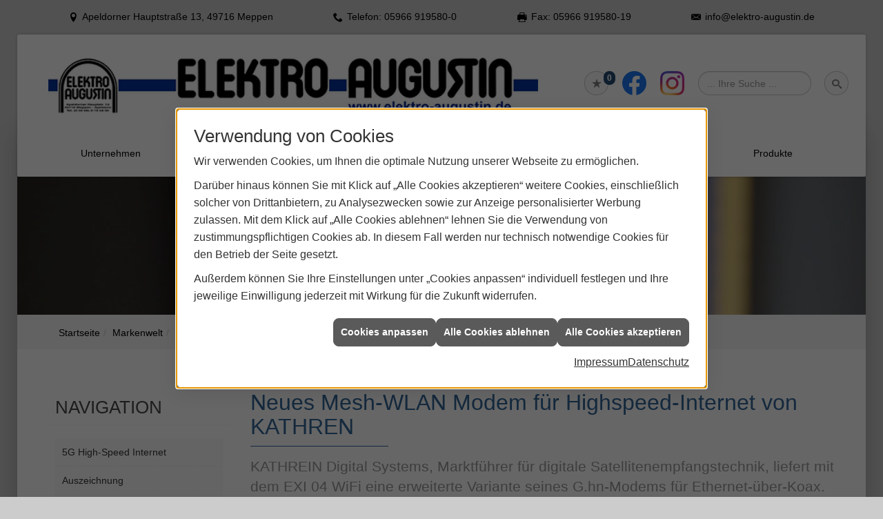

--- FILE ---
content_type: text/html; charset=utf-8
request_url: https://www.elektro-augustin.de/marke_hersteller_produkte/kathrein/neuheiten/mesh-wlan-modem-exi-04-wifi-81463
body_size: 10877
content:
<!DOCTYPE html><html lang="de"><head><title>Neues Mesh-WLAN Modem von KATHREIN - Elektro Augustin </title><meta name="Content-Type" content="text/html;charset=utf-8"/><meta name="description" content="KATHREIN DS bringt neues Mesh-WLAN Modem EXI 04 WiFi für Highspeed-Internet über Koax."/><meta name="robots" content="index, follow"/><meta name="keywords" content="Elektriker,Meppen,Elektro Augustin ,Lampen,Bewegungsmelder,Alarmanlagen,Steckdosen,Elektro,Installation,Zeitschaltuhr,Adapter,Elektronik,Elektrotechnik,Lichtschalter,Nachtlicht,Elektroinstallation,Tischlampen,Brandschutz,Stromzähler,Solarenergie,steckdose,Installateur,Wasserzähler,Solarzelle,Steckdosenleiste,Wechselschalter,Dimmer,Zählerschrank,Solarzellen,Solarmodule,Nachtstrom,Elektroinstallateur,Elektrogeräte,Taster,Steckverbinder,Temperaturregler,Drehstromzähler,Solarmodul,Netzwerktechnik,Steckdosenadapter,Elektrohandel,Stromversorgung,Solartechnik,Elektroplanung,Hausinstallation,Wohnraumleuchten,Elektroinstallationen,Stromleitungen,Elektroanlagen, Kathrein,Modem,Mesh-WLAN,EXI,Highspeed,Internet,Koax,WiFi,G.hn-Modem,Ethernet"/><meta name="revisit-after" content="28 days"/><meta name="google-site-verification" content="8o7WYGtx1Z-Lynbgof6lDIJUjxD1zb0YECK-2nKwuFs"/><meta name="viewport" content="width=device-width, initial-scale=1"/><meta name="company" content="Elektro Augustin "/><meta name="date" content="2025-11-08"/><meta property="og:type" content="website"/><meta property="og:locale" content="de-DE"/><meta property="og:site_name" content="Elektro Augustin GmbH & Co. KG"/><meta property="og:url" content="https://www.elektro-augustin.de/marke_hersteller_produkte/kathrein/neuheiten/mesh-wlan-modem-exi-04-wifi-81463"/><meta property="article:published_time" content="2025-07-09T14:50:39"/><meta property="og:image" content="https://www.elektro-augustin.de/scripts/get.aspx?media=/config/theme/og-image.png"/><meta property="og:image:secure_url" content="https://www.elektro-augustin.de/scripts/get.aspx?media=/config/theme/og-image.png"/><meta property="og:title" content=" Neues Mesh-WLAN Modem von KATHREIN"/><meta property="twitter:title" content=" Neues Mesh-WLAN Modem von KATHREIN"/><meta property="twitter:card" content="summary"/><meta property="og:description" content="KATHREIN DS bringt neues Mesh-WLAN Modem EXI 04 WiFi für Highspeed-Internet über Koax."/><meta property="twitter:description" content="KATHREIN DS bringt neues Mesh-WLAN Modem EXI 04 WiFi für Highspeed-Internet über Koax."/><link href="https://www.elektro-augustin.de/marke_hersteller_produkte/kathrein/neuheiten/mesh-wlan-modem-exi-04-wifi-81463" rel="canonical"/><link href="https://www.elektro-augustin.de/scripts/get.aspx?media=/config/theme/apple-touch-icon.png" rel="apple-touch-icon"/><link href="https://www.elektro-augustin.de/scripts/get.aspx?media=/config/theme/favicon.ico" rel="shortcut icon" type="image/x-icon"/><link href="/scripts/get.aspx?media=/config/theme/css/include.min.css&v=14102025165134" rel="stylesheet" type="text/css"/><script type="application/ld+json">{"@context":"http://schema.org","@type":"LocalBusiness","name":"Elektro Augustin GmbH & Co. KG","image":"www.elektro-augustin.de/media/config/theme/logo.png","@id":"www.elektro-augustin.de","url":"www.elektro-augustin.de","telephone":"05966 919580-0","email":"info@elektro-augustin.de","address":{"@type":"PostalAddress","streetAddress":"Apeldorner Hauptstraße 13","addressLocality":"Meppen","postalCode":"49716","addressCountry":"DE"},"geo":{"@type":"GeoCoordinates","latitude":"52.7408","longitude":"7.39545"},"sameAs":["https://www.facebook.com/Elektro-Augustin-GmbH-Co-KG-108451107234793","https://www.instagram.com/elektro_augustin"]}</script></head><body class="body_layout layout_main" data-active-content-q="/marke_hersteller_produkte/kathrein/neuheiten/mesh-wlan-modem-exi-04-wifi-81463" data-active-audience-q="kein" data-is-bot="true"><!-- IP = 21 --><!-- SID = 2zk5vrxgq4t3dja420a0kme5 --><!-- ShopID = 9331 (-321) --><!-- AppMode = offline --><!-- Loc = 1 --><!-- Page generated = 08.11.2025 08:26:27 --><!-- Page rendering = 392 --><!-- Cached = False -->
 <a href="/scripts/kontakt/mail.aspx" rel="nofollow" style="display:none">Kontakt</a> 
<div class="visible-print"></div><nav class="mm-theme-own mm-panel hidden-md hidden-lg hidden-print" id="mobile_menu"></nav><div class="layout_wrapper" id="b2top"><header class="hidden-print" id="layout_header"><div><div class="hidden-print" id="header_wrapper"><div class="row"><div class="logo_top"><a href="/home.aspx" target="_self" rel="noreferrer" title="Zur Startseite"><picture class="responsiveImageQ"><template class="sourceQ" data-src="/media/config/theme/logo.png" data-startwidth="" data-focus-x="0.5" data-focus-y="0.5" data-fancy="false" data-previewcode="600,72,d4d6db,afafb0,adafb3,a4a6ab,d0d3d8,b1b1b2,abadb3,a2a5ac,cdcfd5,b4b4b5,abadb4,a2a5ae,cacdd3,b9babb,acaeb6,a2a6b1"></template><img src="data:image/svg+xml,%3Csvg%20xmlns%3D%27http%3A%2F%2Fwww.w3.org%2F2000%2Fsvg%27%20width%3D%27600%27%20height%3D%2772%27%20viewBox%3D%270%200%20600%2072%27%3E%3Cdefs%3E%3Cfilter%20id%3D%27blur%27%20width%3D%27200%27%20height%3D%27200%27%3E%3CfeGaussianBlur%20in%3D%27SourceGraphic%27%20stdDeviation%3D%2710%27%2F%3E%3C%2Ffilter%3E%3C%2Fdefs%3E%3Csvg%20viewBox%3D%270%200%20200%20200%27%20preserveAspectRatio%3D%27none%20meet%27%20version%3D%271.1%27%3E%3Cg%20filter%3D%27url(%23blur)%27%3E%3Crect%20x%3D%270%27%20y%3D%270%27%20width%3D%2750px%27%20height%3D%2750px%27%20fill%3D%27%23d4d6db%27%2F%3E%3Crect%20x%3D%2750%27%20y%3D%270%27%20width%3D%2750px%27%20height%3D%2750px%27%20fill%3D%27%23afafb0%27%2F%3E%3Crect%20x%3D%27100%27%20y%3D%270%27%20width%3D%2750px%27%20height%3D%2750px%27%20fill%3D%27%23adafb3%27%2F%3E%3Crect%20x%3D%27150%27%20y%3D%270%27%20width%3D%2750px%27%20height%3D%2750px%27%20fill%3D%27%23a4a6ab%27%2F%3E%3Crect%20x%3D%270%27%20y%3D%2750%27%20width%3D%2750px%27%20height%3D%2750px%27%20fill%3D%27%23d0d3d8%27%2F%3E%3Crect%20x%3D%2750%27%20y%3D%2750%27%20width%3D%2750px%27%20height%3D%2750px%27%20fill%3D%27%23b1b1b2%27%2F%3E%3Crect%20x%3D%27100%27%20y%3D%2750%27%20width%3D%2750px%27%20height%3D%2750px%27%20fill%3D%27%23abadb3%27%2F%3E%3Crect%20x%3D%27150%27%20y%3D%2750%27%20width%3D%2750px%27%20height%3D%2750px%27%20fill%3D%27%23a2a5ac%27%2F%3E%3Crect%20x%3D%270%27%20y%3D%27100%27%20width%3D%2750px%27%20height%3D%2750px%27%20fill%3D%27%23cdcfd5%27%2F%3E%3Crect%20x%3D%2750%27%20y%3D%27100%27%20width%3D%2750px%27%20height%3D%2750px%27%20fill%3D%27%23b4b4b5%27%2F%3E%3Crect%20x%3D%27100%27%20y%3D%27100%27%20width%3D%2750px%27%20height%3D%2750px%27%20fill%3D%27%23abadb4%27%2F%3E%3Crect%20x%3D%27150%27%20y%3D%27100%27%20width%3D%2750px%27%20height%3D%2750px%27%20fill%3D%27%23a2a5ae%27%2F%3E%3Crect%20x%3D%270%27%20y%3D%27150%27%20width%3D%2750px%27%20height%3D%2750px%27%20fill%3D%27%23cacdd3%27%2F%3E%3Crect%20x%3D%2750%27%20y%3D%27150%27%20width%3D%2750px%27%20height%3D%2750px%27%20fill%3D%27%23b9babb%27%2F%3E%3Crect%20x%3D%27100%27%20y%3D%27150%27%20width%3D%2750px%27%20height%3D%2750px%27%20fill%3D%27%23acaeb6%27%2F%3E%3Crect%20x%3D%27150%27%20y%3D%27150%27%20width%3D%2750px%27%20height%3D%2750px%27%20fill%3D%27%23a2a6b1%27%2F%3E%3C%2Fg%3E%3C%2Fsvg%3E%3C%2Fsvg%3E" alt="Unser Logo"></picture></a><div class="spacerQ hidden-sm hidden-md hidden-lg" aria-hidden="true"  ></div><div class="spacerQ hidden-sm hidden-md hidden-lg" aria-hidden="true"  ></div><div class="spacerQ hidden-sm hidden-md hidden-lg" aria-hidden="true"  ></div><div class="spacerQ hidden-sm hidden-md hidden-lg" aria-hidden="true"  ></div><div class="spacerQ hidden-sm hidden-md hidden-lg" aria-hidden="true"  ></div><div class="spacerQ hidden-sm hidden-md hidden-lg" aria-hidden="true"  ></div><div class="spacerQ hidden-sm hidden-md hidden-lg" aria-hidden="true"  ></div><div class="spacerQ hidden-sm hidden-md hidden-lg" aria-hidden="true"  ></div></div><div class="header_icons  hidden-sm hidden-md hidden-lg" id="mobilem"><div class="header_mm"><a class="hidden-md hidden-lg iconSetQ iconSetQ-navigation" id="mobile_menu_trigger" href="#mobile_menu" target="_self" title="Menü"><span></span><span></span><span></span></a></div></div><div class="main_menu hidden-xs hidden-sm hidden-print"><nav><div class="insertcontent"><ul><li class="dropdown_item single"><span title="Unternehmen">Unternehmen</span><div class="dropdown_content"><ul role="menu"   data-listing="standard"><li role="none"  ><a role="menuitem"   href="/unternehmen/elektro/ueber_uns" title="Über uns">Über uns</a></li><li role="none"  ><a role="menuitem"   href="/unternehmen/elektro/kundendienstanfrage" title="Kundendienstanfrage">Kundendienstanfrage</a></li><li role="none"  ><a role="menuitem"   href="/unternehmen/elektro/leistungen" title="Leistungen">Leistungen</a></li><li role="none"  ><a role="menuitem"   href="/unternehmen/elektro/vorort-plus" title="Warum wir?">Warum wir?</a></li><li role="none"  ><a role="menuitem"   href="/unternehmen/elektro/referenzen" title="Referenzen">Referenzen</a></li><li role="none"  ><a role="menuitem"   href="/unternehmen/elektro/kontakt" title="Kontakt">Kontakt</a></li><li role="none"  ><a role="menuitem"   href="/unternehmen/elektro/terminkalender" title="Terminanfrage">Termin&shy;anfrage</a></li><li role="none"  ><a role="menuitem"   href="/unternehmen/elektro/malvorlagen" title="Malvorlagen">Malvorlagen</a></li></ul></div></li><li><a href="/unternehmen/elektro/recruiting" target="_self" rel="noreferrer" title="Stellenangebote">Stellenangebote</a></li><li><a href="/marke_hersteller_produkte" target="_self" title="Markenwelt">Markenwelt</a></li><li class="dropdown_item multi"><span title="Beratungswelt">Beratungswelt</span><div class="dropdown_content"><div class="tabQ panel-group dropdown_tabs" data-showonstart=""><ul class="nav nav-tabs" role="tablist"></ul><div class="tab-content"><div class="tabItemQ tab-pane" data-headline="Elektrotechnik" role="tabpanel"><ul class="menuFirstLevel"><li><a href="/elektro" target="_self" title="Beratungswelt Privat" data-zielgruppe="privat">Privat</a><ul role="menu"   data-listing="standard" data-zielgruppe="privat"><li role="none"  ><a role="menuitem"   href="/elektro/anwendungen" title="Tools">Tools</a></li><li role="none"  ><a role="menuitem"   href="/elektro/barrierefrei_wohnen" title="Barrierefrei Wohnen">Barrierefrei Wohnen</a></li><li role="none"  ><a role="menuitem"   href="/elektro/beleuchtung" title="Beleuchtung">Beleuchtung</a></li><li role="none"  ><a role="menuitem"   href="/elektro/elektroinstallation" title="Elektroinstallation">Elektro&shy;installation</a></li><li role="none"  ><a role="menuitem"   href="/elektro/elektromobilitaet" title="Elektromobilität">Elektro&shy;mobilität</a></li><li role="none"  ><a role="menuitem"   href="/elektro/energiemanagement" title="Energiemanagement">Energiemanagement</a></li><li role="none"  ><a role="menuitem"   href="/elektro/erneuerbare_energien" title="Erneuerbare Energien">Erneuerbare Energien</a></li><li role="none"  ><a role="menuitem"   href="/elektro/foerdermittel" title="Förderungen + Zuschüsse">Förderungen + Zuschüsse</a></li><li role="none"  ><a role="menuitem"   href="/elektro/kommunikation-multimedia" title="Kommunikationstechnik">Kommu&shy;nikations&shy;technik</a></li><li role="none"  ><a role="menuitem"   href="/elektro/news-innovationen" title="News">News</a></li><li role="none"  ><a role="menuitem"   href="/elektro/sicherheitstechnik" title="Sicherheitstechnik">Sicherheitstechnik</a></li><li role="none"  ><a role="menuitem"   href="/elektro/smart_home" title="Smart Home">Smart Home</a></li><li role="none"  ><a role="menuitem"   href="/elektro/tv-sat-empfangstechnik" title="TV + Empfang">TV + Empfang</a></li></ul></li><li><a href="/elektro" target="_self" title="Beratungswelt Gewerblich" data-zielgruppe="gewerblich">Gewerblich</a><ul role="menu"   data-listing="standard" data-zielgruppe="gewerblich"><li role="none"  ><a role="menuitem"   href="/elektro/anwendungen" title="Tools">Tools</a></li><li role="none"  ><a role="menuitem"   href="/elektro/beleuchtung" title="Beleuchtung">Beleuchtung</a></li><li role="none"  ><a role="menuitem"   href="/elektro/elektroinstallation" title="Elektroinstallation">Elektro&shy;installation</a></li><li role="none"  ><a role="menuitem"   href="/elektro/elektromobilitaet" title="Elektromobilität">Elektro&shy;mobilität</a></li><li role="none"  ><a role="menuitem"   href="/elektro/energiemanagement" title="Energiemanagement">Energiemanagement</a></li><li role="none"  ><a role="menuitem"   href="/elektro/erneuerbare_energien" title="Erneuerbare Energien">Erneuerbare Energien</a></li><li role="none"  ><a role="menuitem"   href="/elektro/foerdermittel" title="Förderungen + Zuschüsse">Förderungen + Zuschüsse</a></li><li role="none"  ><a role="menuitem"   href="/elektro/kommunikation-multimedia" title="Kommunikationstechnik">Kommu&shy;nikations&shy;technik</a></li><li role="none"  ><a role="menuitem"   href="/elektro/sicherheitstechnik" title="Sicherheitstechnik">Sicherheitstechnik</a></li><li role="none"  ><a role="menuitem"   href="/elektro/smart_building" title="Smart Building">Smart Building</a></li><li role="none"  ><a role="menuitem"   href="/elektro/tv-sat-empfangstechnik" title="TV + Empfang">TV + Empfang</a></li><li role="none"  ><a role="menuitem"   href="/elektro/verkehrstechnik" title="Signalanlagentechnik">Signalanlagentechnik</a></li></ul></li><li><a href="/elektro" target="_self" title="Beratungswelt" data-zielgruppe="architekt">Planer</a><ul role="menu"   data-listing="standard" data-zielgruppe="architekt"><li role="none"  ><a role="menuitem"   href="/elektro/anwendungen" title="Tools">Tools</a></li><li role="none"  ><a role="menuitem"   href="/elektro/architekt-handwerkspartner-beleuchtung" title="Beleuchtungskompetenz">Beleuchtungskompetenz</a></li><li role="none"  ><a role="menuitem"   href="/elektro/architekt-handwerkspartner-elektroinstallation" title="Elektrokompetenz">Elektrokompetenz</a></li><li role="none"  ><a role="menuitem"   href="/elektro/architekt-handwerkspartner-smart_home" title="Smart Building Kompetenz">Smart Building Kompetenz</a></li><li role="none"  ><a role="menuitem"   href="/elektro/elektroinspiration" title="Elektroinspirationen">Elektro&shy;inspirationen</a></li><li role="none"  ><a role="menuitem"   href="/elektro/foerdermittel" title="Förderungen + Zuschüsse">Förderungen + Zuschüsse</a></li><li role="none"  ><a role="menuitem"   href="/elektro/lichtimpressionen" title="Lichtimpressionen">Lichtimpressionen</a></li><li role="none"  ><a role="menuitem"   href="/elektro/news-innovationen" title="News">News</a></li><li role="none"  ><a role="menuitem"   href="/elektro/zusammenarbeit" title="Zusammenarbeit mit uns">Zusammenarbeit mit uns</a></li></ul></li></ul></div></div></div><div class="clearfix"></div></div></li><li><a href="/shop" target="_self" title="Produkte">Produkte</a><div class="clearfix"></div></li></ul><div class="clearfix"></div></div></nav></div><div class="icons hidden-print"><div class="header_icons hidden-md hidden-lg"><div class="contact_icon"><a class="iconSetQ iconSetQ-smartphone" href="tel:05966919580-0" title="Telefon"></a></div></div><div class="header_icons hidden-md hidden-lg"><div class="contact_icon"><a class="iconSetQ iconSetQ-mail" title="E-Mail" data-q-uncrypt="105:110:102:111:64:101:108:101:107:116:114:111:45:97:117:103:117:115:116:105:110:46:100:101"></a></div></div><div class="header_icons"><div class="insertmerklisteansehen"><a href="#" title="Ihre Merkliste" data-q-trigger="ieQ.system.window.open" data-q-url="/unternehmen/elektro/merkliste?hdModus=" data-q-windowname="_self"><span class="iconSetQ iconSetQ-notelist-view"></span><span class="badge" title="Ihre Merkliste" data-q-mlcount="true" data-count="0">0</span></a></div></div><div class="header_icons"><div class="insertsocialmedia"><div class="socialmediaQ socialmediaQ-facebook socialmediaQ-default"><a href="https://www.facebook.com/Elektro-Augustin-GmbH-Co-KG-108451107234793" target="_blank" rel="noreferrer"><picture class="responsiveImageQ"><template class="sourceQ" data-src="/content/images/socialmedialogos/facebook_q.svg" data-startwidth="" data-fancy="" data-previewcode=""></template><img src="" alt="Ein Facebook-Logo"></picture></a></div></div></div><div class="header_icons"><div class="insertsocialmedia"><div class="socialmediaQ socialmediaQ-instagram socialmediaQ-default"><a href="https://www.instagram.com/elektro_augustin" target="_blank" rel="noreferrer"><picture class="responsiveImageQ"><template class="sourceQ" data-src="/content/images/socialmedialogos/instagram_q.png" data-startwidth="" data-fancy="" data-previewcode=""></template><img src="" alt="Ein Instagram-Logo"></picture></a></div></div></div><div class="header_icons sbox"><div class="header_search_drop"><div id="header_search_form"><form action="/scripts/csearch.aspx" id="csuche" name="csuche" data-q-show-pending-on="submit" method=get enctype=multipart/form-data role="search"    ><div class="input-group"><input class="form-control form-control" aria-label="Webseite durchsuchen"   placeholder="... Ihre Suche ..." maxlength="200" title="Ihre Suche" id="suchbgr" name="suchbgr" type="text"/><input class="form-control" aria-label="Webseite durchsuchen"   value="HBPCM" id="SearchSpecs" name="SearchSpecs" type="hidden"/><input class="form-control" aria-label="Webseite durchsuchen"   value="false" id="ShowSpecs" name="ShowSpecs" type="hidden"/><input class="form-control" aria-label="Webseite durchsuchen"   value="5" id="DefCount" name="DefCount" type="hidden"/><input class="form-control" aria-label="Webseite durchsuchen"   value="HBPCM" id="ResOrder" name="ResOrder" type="hidden"/><div class="input-group-btn"><button class="btn btn-primary iconSetQ iconSetQ-search" id="sub" title="Suchen" type="submit"><span class="sr-only">Suchen</span></button></div></div></form></div><a class="header_search" href="#" target="_self" title="Suchfeld aufklappen"><span class="open_search iconSetQ iconSetQ-search"></span></a></div></div><div class="header_icons  hidden-xs hidden-md hidden-lg" id="mobilem"><div class="header_mm"><a class="hidden-md hidden-lg iconSetQ iconSetQ-navigation" id="mobile_menu_trigger" href="#mobile_menu" target="_self" title="Menü"><span></span><span></span><span></span></a></div></div></div></div></div><div class="hidden-xs hidden-sm hidden-print" id="layout_contact_fixed"><div class="container"><div class="f_ort"><span class="iconSetQ iconSetQ-location">Apeldorner Hauptstraße 13, 49716 Meppen</span></div><div class="f_tel"><span class="hidden-md hidden-lg iconSetQ iconSetQ-phone"><div class="insertfirmendaten" data-trennzeichen="umbruch"><div class="insertfirmendaten_item insertfirmendaten_phone"><span class="insertfirmendaten_label">Telefon:</span><span class="insertfirmendaten_value"><a href="tel:05966919580-0" title="05966 919580-0">05966 919580-0</a></span></div></div></span><span class="hidden-xs hidden-sm iconSetQ iconSetQ-phone"><div class="insertfirmendaten" data-trennzeichen="umbruch"><div class="insertfirmendaten_item insertfirmendaten_phone"><span class="insertfirmendaten_label">Telefon:</span><span class="insertfirmendaten_value">05966 919580-0</span></div></div></span></div><div class="f_tel"><span class="iconSetQ iconSetQ-fax"><div class="insertfirmendaten" data-trennzeichen="umbruch"><div class="insertfirmendaten_item insertfirmendaten_fax"><span class="insertfirmendaten_label">Fax:</span><span class="insertfirmendaten_value">05966 919580-19</span></div></div></span></div><div class="f_mail"><span class="iconSetQ iconSetQ-mail"><div class="insertfirmendaten" data-trennzeichen="umbruch"><div class="insertfirmendaten_item insertfirmendaten_mail"><span class="insertfirmendaten_value"><a title="E-Mail" data-q-trigger="ieQ.system.helper.uncrypt" data-q-uncrypt="105:110:102:111:64:101:108:101:107:116:114:111:45:97:117:103:117:115:116:105:110:46:100:101">oi-@energufaindtulstk.oe</a></span></div></div></span></div><div class="f_b2top"><a class="b2top" href="#" target="_self" title="Zum Seitenanfang"><span class="iconSetQ iconSetQ-arrow-up"></span></a></div></div></div><div class="clearfix"></div></div></header><div id="layout_content"><div class="sub_slider hidden-print" id="layout_slider"><div class="container-fluid"><div class="sliderQ sliderQ-modeHorizontal sliderQ-innerControls sliderQ-fullPager sliderQ-noThumbnails sliderQ-autoStart" data-speed="8000"><div class="sliderItemQ"><div class="responsiveCenteredQ "><picture class="responsiveImageQ"><template class="sourceQ" data-src="/media/config/theme/layout/include/sub_slider/sslider_01l.jpg" data-startwidth="860" data-focus-x="0.5" data-focus-y="0.5" data-fancy="false" data-previewcode="1230,200,37332b,504f46,5a6786,706f69,36322a,4e4c44,5a6686,716f6a,35312a,4d4a42,5a6486,71706b,343129,4b4840,596386,72706c"></template><template class="sourceQ" data-src="/media/config/theme/layout/include/sub_slider/sslider_01m.jpg" data-startwidth="0" data-focus-x="0.5" data-focus-y="0.5" data-fancy="false" data-previewcode="860,140,37352d,525148,576381,6f6f6b,36332c,504e46,576281,706f6c,35322b,4e4c43,576181,70706c,35312a,4c4a41,566081,70706d"></template><img src="data:image/svg+xml,%3Csvg%20xmlns%3D%27http%3A%2F%2Fwww.w3.org%2F2000%2Fsvg%27%20width%3D%271230%27%20height%3D%27200%27%20viewBox%3D%270%200%201230%20200%27%3E%3Cdefs%3E%3Cfilter%20id%3D%27blur%27%20width%3D%27200%27%20height%3D%27200%27%3E%3CfeGaussianBlur%20in%3D%27SourceGraphic%27%20stdDeviation%3D%2710%27%2F%3E%3C%2Ffilter%3E%3C%2Fdefs%3E%3Csvg%20viewBox%3D%270%200%20200%20200%27%20preserveAspectRatio%3D%27none%20meet%27%20version%3D%271.1%27%3E%3Cg%20filter%3D%27url(%23blur)%27%3E%3Crect%20x%3D%270%27%20y%3D%270%27%20width%3D%2750px%27%20height%3D%2750px%27%20fill%3D%27%2337332b%27%2F%3E%3Crect%20x%3D%2750%27%20y%3D%270%27%20width%3D%2750px%27%20height%3D%2750px%27%20fill%3D%27%23504f46%27%2F%3E%3Crect%20x%3D%27100%27%20y%3D%270%27%20width%3D%2750px%27%20height%3D%2750px%27%20fill%3D%27%235a6786%27%2F%3E%3Crect%20x%3D%27150%27%20y%3D%270%27%20width%3D%2750px%27%20height%3D%2750px%27%20fill%3D%27%23706f69%27%2F%3E%3Crect%20x%3D%270%27%20y%3D%2750%27%20width%3D%2750px%27%20height%3D%2750px%27%20fill%3D%27%2336322a%27%2F%3E%3Crect%20x%3D%2750%27%20y%3D%2750%27%20width%3D%2750px%27%20height%3D%2750px%27%20fill%3D%27%234e4c44%27%2F%3E%3Crect%20x%3D%27100%27%20y%3D%2750%27%20width%3D%2750px%27%20height%3D%2750px%27%20fill%3D%27%235a6686%27%2F%3E%3Crect%20x%3D%27150%27%20y%3D%2750%27%20width%3D%2750px%27%20height%3D%2750px%27%20fill%3D%27%23716f6a%27%2F%3E%3Crect%20x%3D%270%27%20y%3D%27100%27%20width%3D%2750px%27%20height%3D%2750px%27%20fill%3D%27%2335312a%27%2F%3E%3Crect%20x%3D%2750%27%20y%3D%27100%27%20width%3D%2750px%27%20height%3D%2750px%27%20fill%3D%27%234d4a42%27%2F%3E%3Crect%20x%3D%27100%27%20y%3D%27100%27%20width%3D%2750px%27%20height%3D%2750px%27%20fill%3D%27%235a6486%27%2F%3E%3Crect%20x%3D%27150%27%20y%3D%27100%27%20width%3D%2750px%27%20height%3D%2750px%27%20fill%3D%27%2371706b%27%2F%3E%3Crect%20x%3D%270%27%20y%3D%27150%27%20width%3D%2750px%27%20height%3D%2750px%27%20fill%3D%27%23343129%27%2F%3E%3Crect%20x%3D%2750%27%20y%3D%27150%27%20width%3D%2750px%27%20height%3D%2750px%27%20fill%3D%27%234b4840%27%2F%3E%3Crect%20x%3D%27100%27%20y%3D%27150%27%20width%3D%2750px%27%20height%3D%2750px%27%20fill%3D%27%23596386%27%2F%3E%3Crect%20x%3D%27150%27%20y%3D%27150%27%20width%3D%2750px%27%20height%3D%2750px%27%20fill%3D%27%2372706c%27%2F%3E%3C%2Fg%3E%3C%2Fsvg%3E%3C%2Fsvg%3E" alt="Sliderbild"></picture></div><div class="layout_wrapper"></div></div></div></div></div><div><nav class="hidden-print"><div class="insertbreadcrumb" aria-label="Breadcrumb"  ><ol class="breadcrumb"><li><a href="https://www.elektro-augustin.de" rel="noreferrer">Startseite</a></li><li><a href="/marke_hersteller_produkte" rel="noreferrer">Markenwelt</a></li><li><a href="/marke_hersteller_produkte/kathrein" rel="noreferrer">KATHREIN</a></li><li><a href="/marke_hersteller_produkte/kathrein/neuheiten" rel="noreferrer">Neuheiten</a></li><li class="active" aria-current="page"  >Mesh-WLAN Modem</li></ol></div></nav></div><main id="layout_wrapper"><div class="container"><div id="layout_main"><div class="row"><div class="hidden-xs hidden-sm hidden-print col-xs-12 col-sm-12 col-md-3 col-lg-3" id="rowswitch"><h4>Navigation</h4><div class="insertlisting"><ul role="menu"   data-listing="standard"><li role="none"  ><a role="menuitem"   href="/marke_hersteller_produkte/kathrein/neuheiten/5g-high-speed-internet" title="5G High-Speed Internet">5G High-Speed Internet</a></li><li role="none"  ><a role="menuitem"   href="/marke_hersteller_produkte/kathrein/neuheiten/auszeichnung-fuer-optische-sat-verteilung" title="Auszeichnung">Auszeichnung</a></li><li role="none"  ><a role="menuitem"   href="/marke_hersteller_produkte/kathrein/neuheiten/dab-link-s12" title="DAB+ link S12">DAB+ link S12</a></li><li role="none"  ><a role="menuitem"   href="/marke_hersteller_produkte/kathrein/neuheiten/dab-radios" title="DAB+ Radio">DAB+ Radio</a></li><li role="none"  ><a role="menuitem"   href="/marke_hersteller_produkte/kathrein/neuheiten/emobility-wallbox-loesungen" title="eMobility Wallbox-Lösungen">eMobility Wallbox-Lösungen</a></li><li role="none"  ><a role="menuitem"   href="/marke_hersteller_produkte/kathrein/neuheiten/foerderung-wallbox" title="Wallbox-Förderung">Wallbox-Förderung</a></li><li role="none"  ><a role="menuitem"   href="/marke_hersteller_produkte/kathrein/neuheiten/ghn-modem" title="G.hn-Modem">G.hn-Modem</a></li><li role="none"  ><a role="menuitem"   href="/marke_hersteller_produkte/kathrein/neuheiten/hausanschlussverstaerker-vos-137-ra-20" title="VOS 137/RA 2.0">VOS 137/RA 2.0</a></li><li role="none"  ><a role="menuitem"   href="/marke_hersteller_produkte/kathrein/neuheiten/kathrein-emobility" title="eMobility">eMobility</a></li><li role="none"  ><a role="menuitem"   href="/marke_hersteller_produkte/kathrein/neuheiten/kathrein-erweitert-planungstool" title="KATHREIN erweitert Planungstool ">KATHREIN erweitert Planungstool </a></li><li role="none"  ><a role="menuitem"   href="/marke_hersteller_produkte/kathrein/neuheiten/kathrein-optimiert-oekologischen-footprint" title="Nachhaltigkeit">Nachhaltigkeit</a></li><li role="none"  ><a role="menuitem"   href="/marke_hersteller_produkte/kathrein/neuheiten/leitfaden-foerderung-wallboxen" title="Wallbox-Leitfaden">Wallbox-Leitfaden</a></li><li role="none"  ><a role="menuitem"   href="/marke_hersteller_produkte/kathrein/neuheiten/lnb-uas-684" title="UAS 684">UAS 684</a></li><li role="none"  ><a role="menuitem"   href="/marke_hersteller_produkte/kathrein/neuheiten/mesh-wlan-modem-exi-04-wifi-81463" title="Mesh-WLAN Modem">Mesh-WLAN Modem</a></li><li role="none"  ><a role="menuitem"   href="/marke_hersteller_produkte/kathrein/neuheiten/sat-antenne-cas-180" title="Sat-Antenne CAS 180">Sat-Antenne CAS 180</a></li><li role="none"  ><a role="menuitem"   href="/marke_hersteller_produkte/kathrein/neuheiten/sat-antennen-auf-dem-balkon" title="SAT-Antennen">SAT-Antennen</a></li><li role="none"  ><a role="menuitem"   href="/marke_hersteller_produkte/kathrein/neuheiten/sehr-gut-fuer-uas-684" title="UAS 684">UAS 684</a></li><li role="none"  ><a role="menuitem"   href="/marke_hersteller_produkte/kathrein/neuheiten/vom-antennenpionier-zum-wallbox-anbieter" title="Produktportfolio">Produktportfolio</a></li><li role="none"  ><a role="menuitem"   href="/marke_hersteller_produkte/kathrein/neuheiten/wallbox-kwb-ac40" title="Wallbox KWB-AC40">Wallbox KWB-AC40</a></li></ul></div></div><div class="print_fullwidth sublayout-shop-main-col-print col-xs-12 col-sm-12 col-md-9 col-lg-9"><span class="pull-right aktionsbutn hidden-print"></span><div class="clearfix"></div>

<article><header><div class="row contentWidthQ"><div class="containerQ"><div class="col-xs-12 col-sm-12 col-md-12 col-lg-12"><h1>Neues Mesh-WLAN Modem für Highspeed-Internet von KATHREN</h1><p class="lead">KATHREIN Digital Systems, Markt­führer für digitale Satelliten­empfangs­technik, liefert mit dem EXI 04 WiFi eine erwei­terte Variante seines G.hn-Modems für Ether­net-über-Koax. Das EXI 04 WiFI verfügt über die gleichen Leistungs­daten wie das EXI 02 (bis zu 2 Gbit/s Daten­durchsatz), bringt jedoch volle WLAN-Fähig­keit mit. Zudem sorgt die inte­grierte Mesh-Funktion für eine optimale raum­über­greifende Netz­werk­ab­deckung und ermög­licht es End­geräten, sich stets auto­matisch mit dem opti­malen Zugangs­punkt zu verbinden.</p><figure class="marginQ-bottom"><picture class="responsiveImageQ" title="KATHREIN Mesh-WLAN Modem EXI 04"><template class="sourceQ" data-src="/media/de/marke_hersteller_produkte/kathrein/neuheiten/mesh-wlan-modem-exi-04-wifi-81463/header_lg.jpg" data-startwidth="401" data-focus-x="0.5" data-focus-y="0.5" data-fancy="true" data-previewcode="1200,400,fdfdfe,f2f2f3,f3f3f4,fdfdfd,fcfcfd,ebeced,e6e7e9,fbfbfc,fdfcfd,ecedef,e1e3e5,fafbfc,fefefe,f6f6f7,eaebed,fcfdfd"></template><template class="sourceQ" data-src="/media/de/marke_hersteller_produkte/kathrein/neuheiten/mesh-wlan-modem-exi-04-wifi-81463/header_xs.jpg" data-startwidth="" data-focus-x="0.5" data-focus-y="0.5" data-fancy="false" data-previewcode="400,240,fdfdfd,f7f7f7,f9f9f9,fdfdfd,f8f8f9,e8e9eb,e6e7e9,f6f7f8,fafafa,ecedef,e2e3e6,f5f6f7,fefefe,fbfbfb,f5f5f6,fcfcfc"></template><img src="" title="KATHREIN Mesh-WLAN Modem EXI 04" rel="modem" alt="Weißes KATHREIN EXI 04 WiFi Mesh-WLAN-Modem mit LED-Anzeigen, WPS- und Power-Tasten, geeignet für Highspeed-Internet."></picture><figcaption>Das EXI 04 WiFi kommt zusam­men mit einem Netz­teil sowie einem Cat.6-Netz­werk­kabel. Quelle: KATHREIN</figcaption></figure></div></div></div></header><section><div class="row contentWidthQ"><div class="containerQ"><div class="col-xs-12 col-sm-12 col-md-6 col-lg-6"><h2>Übersicht der wichtigsten Produktmerkmale</h2><ul><li>G.hn-Modem für das Kathrein Ethernet-über-Koax-System „K-LAN 2.4“</li><li>Verbesserter Daten­durchsatz mit bis zu 2 Gbit/s</li><li>WLAN 5 mit 2,4 und 5 Ghz</li><li>Mesh-Funktionalität über WLAN und Koaxkabel</li><li>Gleichzeitig 16 Modems innerhalb eines Netz­werkes</li><li>Integrierter Switch zum Anschluss von zwei Netzwerk­geräten</li><li>„Plug and Play“ – anschließen, sicheres Pairing mit „push button“ und fertig!</li><li>Koaxreichweite bis zu 700 m</li></ul></div><div class="col-xs-12 col-sm-12 col-md-6 col-lg-6"><figure class="marginQ-bottom hidden-xs"><picture class="responsiveImageQ" title="KATHREIN Mesh-WLAN Modem EXI 04"><template class="sourceQ" data-src="/media/de/marke_hersteller_produkte/kathrein/neuheiten/mesh-wlan-modem-exi-04-wifi-81463/grafik.jpg" data-startwidth="401" data-focus-x="0.5" data-focus-y="0.5" data-fancy="true" data-previewcode="1000,800,eff2f4,e5ecf1,dbe2e8,eff2f5,e3e8ec,ccd7e0,c8d0d8,dee2e6,e5e8eb,ccd3da,d0d4db,e4e6e9,f2f3f6,e2e4e8,eaeaed,f6f6f7"></template><template class="sourceQ" data-src="/media/de/marke_hersteller_produkte/kathrein/neuheiten/mesh-wlan-modem-exi-04-wifi-81463/grafik_xs.jpg" data-startwidth="" data-focus-x="0.5" data-focus-y="0.5" data-fancy="false" data-previewcode="400,400,e6eaee,e4ebf0,d9e1e7,e4eaee,d3dae0,cbd6df,c8d0d8,cdd2d7,d6dadf,cbd2d9,d0d5db,d7dade,eaecef,e3e4e7,eaeaec,f1f2f3"></template><img src="" title="KATHREIN Mesh-WLAN Modem EXI 04" rel="modem" alt="Schaubild des KATHREIN K-LAN 2.4 Systems mit EXI 04 WiFi Mesh-WLAN Modem, Koaxial- und Netzwerkkabel, verbundenen Geräten."></picture><figcaption>Quelle: KATHREIN</figcaption></figure></div></div></div><div class="row contentWidthQ"><div class="containerQ"><div class="col-xs-12 col-sm-12 col-md-12 col-lg-12"><figure class="marginQ-bottom"><picture class="responsiveImageQ" title="KATHREIN Mesh-WLAN Modem EXI 04"><template class="sourceQ" data-src="/media/de/marke_hersteller_produkte/kathrein/neuheiten/mesh-wlan-modem-exi-04-wifi-81463/exi-04-verso_lg.jpg" data-startwidth="401" data-focus-x="0.5" data-focus-y="0.5" data-fancy="true" data-previewcode="1200,600,fcfcfc,f8f8f8,f8f8f8,fdfdfd,f4f4f4,e3e4e3,e1e1e1,f7f7f8,f2f3f2,dddedd,d9d9da,f7f6f8,fafafa,f2f2f1,f1f1f1,fcfcfc"></template><template class="sourceQ" data-src="/media/de/marke_hersteller_produkte/kathrein/neuheiten/mesh-wlan-modem-exi-04-wifi-81463/exi-04-verso_xs.jpg" data-startwidth="" data-focus-x="0.5" data-focus-y="0.5" data-fancy="false" data-previewcode="600,300,fdfdfd,f9f9f9,f9f9f9,fdfdfd,f6f6f6,e7e8e7,e6e6e6,f8f8f9,f3f3f3,dedfde,dbdbdc,f6f6f7,f9f9f9,eeeeed,ededed,fbfafb"></template><img src="" title="KATHREIN Mesh-WLAN Modem EXI 04" rel="modem" alt="Rückseite des KATHREIN EXI 04 WiFi Mesh-WLAN Modems mit Anschlüssen für Strom, TV, Coax-Link, zwei LAN-Ports und Tasten."></picture><figcaption>Das EXI 04 WiFi kommt zusam­men mit einem Netz­teil sowie einem Cat.6-Netz­werk­kabel. Quelle: KATHREIN</figcaption></figure></div></div></div><div class="spacerQ" aria-hidden="true"  ></div></section></article><div class="insertcontent"><div class="creatorreferenceconsultingworld"><p class="marginQ-top"><strong>HINWEIS:</strong> Verantwortlich für den Inhalt dieser Seite ist die ieQ-systems Elektro GmbH &amp; Co. KG</p></div></div>

</div></div></div></div></main></div><footer class="hidden-print" id="layout_footer"><div class="container-fluid"><div class="footer_content"><div class="layout_footer_top"><section><div class="row equalHeightQ equalHeightQ-spacer contentWidthQ"><div class="containerQ"><div class="f_oeffnugnszeiten col-xs-12 col-sm-4 col-md-4 col-lg-4"><h4>Öffnungszeiten</h4><div class="insertfirmendaten" data-trennzeichen=""><span class="insertfirmendaten_value"><b>Montag - Donnerstag:</b> <br />  08:00 - 17:00 Uhr <br /><br /> <b>Freitag:</b> <br />  08:00 - 14:00 Uhr</span></div></div><div class="f_oeffnugnszeiten col-xs-12 col-sm-4 col-md-4 col-lg-4"><h4>Stammkunden-Info</h4><div class="insertcontent"></div><div class="spacerQ" aria-hidden="true"  ></div></div><div class="f_themen col-xs-12 col-sm-4 col-md-4 col-lg-4"><h4>Qualifikationen</h4><picture class="responsiveImageQ"><template class="sourceQ" data-src="https://www.elektro-augustin.de/scripts/get.aspx?media=/config/theme/layout/include/footer/handwerk_innung_logo.png" data-startwidth="" data-focus-x="0.5" data-focus-y="0.5" data-fancy="false" data-previewcode=""></template><img src="" alt="E-Handwerk Innung Logo"></picture></div><div class="f_kontakt col-xs-12 col-sm-4 col-md-4 col-lg-4"><h4>Kontakt</h4><div class="insertfirmendaten" data-trennzeichen="umbruch"><div class="insertfirmendaten_item insertfirmendaten_nameimpressum"><span class="insertfirmendaten_value">Elektro Augustin GmbH &amp; Co. KG</span></div><div class="insertfirmendaten_item insertfirmendaten_street"><span class="insertfirmendaten_value">Apeldorner Hauptstraße 13</span></div><div class="insertfirmendaten_item insertfirmendaten_postalcity"><span class="insertfirmendaten_value">49716 Meppen</span></div></div><div class="spacerQ" aria-hidden="true"  ></div><div class="hidden-md hidden-lg"><div class="insertfirmendaten" data-trennzeichen="umbruch"><div class="insertfirmendaten_item insertfirmendaten_phone"><span class="insertfirmendaten_label">Telefon:</span><span class="insertfirmendaten_value"><a href="tel:05966919580-0" title="05966 919580-0">05966 919580-0</a></span></div></div></div><div class="hidden-xs hidden-sm" id="boxed_tel"><div class="insertfirmendaten" data-trennzeichen="umbruch"><div class="insertfirmendaten_item insertfirmendaten_phone"><span class="insertfirmendaten_label">Telefon:</span><span class="insertfirmendaten_value">05966 919580-0</span></div></div></div><div class="insertfirmendaten" data-trennzeichen="umbruch"><div class="insertfirmendaten_item insertfirmendaten_fax"><span class="insertfirmendaten_label">Fax:</span><span class="insertfirmendaten_value">05966 919580-19</span></div><div class="insertfirmendaten_item insertfirmendaten_mail"><span class="insertfirmendaten_label">E-Mail:</span><span class="insertfirmendaten_value"><a title="E-Mail" data-q-trigger="ieQ.system.helper.uncrypt" data-q-uncrypt="105:110:102:111:64:101:108:101:107:116:114:111:45:97:117:103:117:115:116:105:110:46:100:101">uoenesaone.gtr@iiuf-ltdk</a></span></div></div></div><div class="f_themen col-xs-12 col-sm-8 col-md-8 col-lg-8"><picture class="responsiveImageQ"><template class="sourceQ" data-src="/media/config/theme/layout/include/footer/footer_background_fullwidth.jpg" data-startwidth="" data-focus-x="0.5" data-focus-y="0.5" data-fancy="false" data-previewcode=""></template><img src="" alt="E-Handwerk Innung Logo"></picture></div></div></div></section></div><div class="layout_footer_bottom"><section><div class="row contentWidthQ"><div class="containerQ"><div class="col-xs-12 col-sm-12 col-md-12 col-lg-12"><div class="insertfooter"><ul class="list-inline"><li><a href="/home.aspx" rel="noreferrer"><small>Home</small></a></li><li><a href="/shop" rel="noreferrer"><small>Produkte</small></a></li><li><a href="/recht/impressum" rel="noreferrer"><small>Impressum</small></a></li><li><a href="/unternehmen/elektro/kontakt" rel="noreferrer"><small>Kontakt</small></a></li><li><a href="/recht/datenschutz" rel="noreferrer"><small>Datenschutz</small></a></li><li><a class="q0_a11y_nav" href="/sitemap" rel="noreferrer"><small>Sitemap</small></a></li><li><a class="open-cookieManagerQ" href="javascript:ieQ.cookie.showManager('md')" rel="noreferrer"><small>Verwaltung der Cookies</small></a></li></ul><p><span class="insertfooter_footnote"><small>© 08.11.2025 Elektro Augustin GmbH & Co. KG </small></span></p></div></div></div></div></section></div></div></div></footer></div><script src="/scripts/get.aspx?media=/config/theme/js/include.min.js&v=05112025144106" type="text/javascript"></script></body></html>